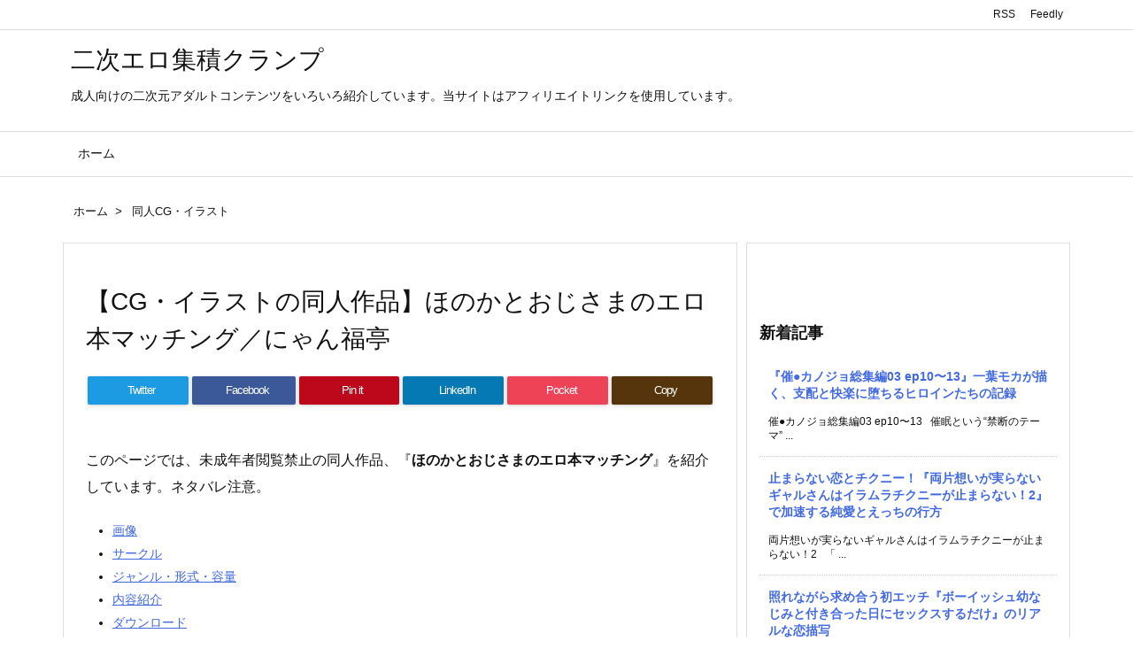

--- FILE ---
content_type: text/html; charset=UTF-8
request_url: https://nijiclamp.com/archives/436
body_size: 12386
content:
<!DOCTYPE html><html class="no-js" lang="ja" itemscope itemtype="https://schema.org/WebPage"><head prefix="og: http://ogp.me/ns# article: http://ogp.me/ns/article# fb: http://ogp.me/ns/fb#"><meta charset="UTF-8" /><meta http-equiv="X-UA-Compatible" content="IE=edge" /><meta name="viewport" content="width=device-width, initial-scale=1, user-scalable=yes" /><title>【CG・イラストの同人作品】ほのかとおじさまのエロ本マッチング／にゃん福亭 | 二次エロ集積クランプ</title><meta name='robots' content='max-image-preview:large' /><link rel='dns-prefetch' href='//ajax.googleapis.com' /><link rel='dns-prefetch' href='//stats.wp.com' /><link rel="alternate" title="oEmbed (JSON)" type="application/json+oembed" href="https://nijiclamp.com/wp-json/oembed/1.0/embed?url=https%3A%2F%2Fnijiclamp.com%2Farchives%2F436" /><link rel="alternate" title="oEmbed (XML)" type="text/xml+oembed" href="https://nijiclamp.com/wp-json/oembed/1.0/embed?url=https%3A%2F%2Fnijiclamp.com%2Farchives%2F436&#038;format=xml" /><link rel='dns-prefetch' href='//use.fontawesome.com' /><link rel="preload" as="style" type="text/css" href="https://nijiclamp.com/wp-content/themes/luxeritas/style.async.min.css?v=1738970328" /><link rel="preload" as="font" type="font/woff" href="https://nijiclamp.com/wp-content/themes/luxeritas/fonts/icomoon/fonts/icomoon.woff" crossorigin /><link rel="canonical" href="https://nijiclamp.com/archives/436" /><link rel='shortlink' href='https://nijiclamp.com/?p=436' /><link rel="pingback" href="https://nijiclamp.com/xmlrpc.php" /><link rel="alternate" type="application/rss+xml" title="二次エロ集積クランプ RSS Feed" href="https://nijiclamp.com/feed" /><link rel="alternate" type="application/atom+xml" title="二次エロ集積クランプ Atom Feed" href="https://nijiclamp.com/feed/atom" /><link rel="icon" href="https://nijiclamp.com/wp-content/themes/luxech/images/favicon.ico" /><link rel="apple-touch-icon-precomposed" href="https://nijiclamp.com/wp-content/themes/luxech/images/apple-touch-icon-precomposed.png" /><link rel="apple-touch-icon" href="https://nijiclamp.com/wp-content/themes/luxech/images/apple-touch-icon-precomposed.png" /><meta name="description" content="このページでは、未成年者閲覧禁止の同人作品、『ほのかとおじさまのエロ本マッチング』を紹介しています。ネタバレ注意。 画像 サークル ジャンル・形式・容量 内容紹介 ダウンロード 画像 無料サンプルや詳..." /><meta name="theme-color" content="#4285f4"><meta name="format-detection" content="telephone=no"><meta property="og:type" content="article" /><meta property="og:url" content="https://nijiclamp.com/archives/436" /><meta property="og:title" content="【CG・イラストの同人作品】ほのかとおじさまのエロ本マッチング／にゃん福亭 | 二次エロ集積クランプ" /><meta property="og:description" content="このページでは、未成年者閲覧禁止の同人作品、『ほのかとおじさまのエロ本マッチング』を紹介しています。ネタバレ注意。 画像 サークル ジャンル・形式・容量 内容紹介 ダウンロード 画..." /><meta property="og:image" content="https://img.dlsite.jp/modpub/images2/work/doujin/RJ361000/RJ360793_img_main.jpg" /><meta property="og:site_name" content="二次エロ集積クランプ" /><meta property="og:locale" content="ja_JP" /><meta property="article:section" content="同人CG・イラスト" /><meta property="article:published_time" content="2021-12-18T17:56:45Z" /><meta property="article:modified_time" content="2021-12-18T18:15:30Z" /><meta name="twitter:card" content="summary" /><meta name="twitter:domain" content="nijiclamp.com" /><link data-optimized="2" rel="stylesheet" href="https://nijiclamp.com/wp-content/litespeed/css/78e316a4c7c97e6a1e6db5fe61a19d11.css?ver=1b49d" /><noscript><link rel="stylesheet" id="nav-css" href="//nijiclamp.com/wp-content/themes/luxeritas/styles/nav.min.css?v=1638524008" media="all" /></noscript>
<noscript><link rel="stylesheet" id="async-css" href="//nijiclamp.com/wp-content/themes/luxeritas/style.async.min.css?v=1769257083" media="all" /></noscript>
<noscript><link rel="stylesheet" id="awesome-css" href="//use.fontawesome.com/releases/v5.14.0/css/all.css" media="all" crossorigin="anonymous" /></noscript> <script src="//ajax.googleapis.com/ajax/libs/jquery/3.4.1/jquery.min.js" id="jquery-js"></script> <link rel="https://api.w.org/" href="https://nijiclamp.com/wp-json/" /><link rel="alternate" title="JSON" type="application/json" href="https://nijiclamp.com/wp-json/wp/v2/posts/436" /><link rel="alternate" type="application/rss+xml" title="RSS" href="https://nijiclamp.com/rsslatest.xml" /><meta name="google-site-verification" content="CcpA10hzvR7lSw2IOIH0tNxYwuj2GZ4QtgZcsMDrOwo" /></head><body data-rsssl=1 class="wp-singular post-template-default single single-post postid-436 single-format-standard wp-embed-responsive wp-theme-luxeritas wp-child-theme-luxech"><header id="header" itemscope itemtype="https://schema.org/WPHeader"><div id="head-in"><div class="head-cover"><div class="info" itemscope itemtype="https://schema.org/Website"><p id="sitename"><a href="https://nijiclamp.com/" itemprop="url"><span itemprop="name about">二次エロ集積クランプ</span></a></p><p class="desc" itemprop="alternativeHeadline">成人向けの二次元アダルトコンテンツをいろいろ紹介しています。当サイトはアフィリエイトリンクを使用しています。</p></div></div></div><nav itemscope itemtype="https://schema.org/SiteNavigationElement"><div id="nav"><div id="gnavi"><div class="menu"><ul><li ><a href="https://nijiclamp.com/"><span>ホーム</span></a></li></ul></div><div id="data-prev" data-prev="https://nijiclamp.com/archives/437"></div><div id="data-next" data-next="https://nijiclamp.com/archives/433"></div><ul class="mobile-nav"><li class="mob-menu" title="メニュー"><i class="fas fa-bars"></i><p>メニュー</p></li><li class="mob-side" title="サイドバー"><i class="fas fa-exchange-alt"></i><p>サイドバー</p></li><li class="mob-prev" title=" 前へ "><i class="fas fa-angle-double-left"></i><p> 前へ</p></li><li class="mob-next" title=" 次へ "><i class="fas fa-angle-double-right"></i><p> 次へ</p></li><li class="mob-search" title="検索"><i class="fas fa-search"></i><p>検索</p></li></ul></div><div class="cboth"></div></div><div class="band"><div id="head-band"><div class="band-menu"><div itemscope itemtype="https://schema.org/Person"><link itemprop="url" href="https://nijiclamp.com/"><meta itemprop="name" content="admin"/><ul><li><span class="snsf rss"><a href="https://nijiclamp.com/feed" target="_blank" title="RSS" rel="nofollow noopener" itemprop="sameAs">&nbsp;<i class="fas fa-rss"></i>&nbsp;<span class="fname">RSS</span>&nbsp;</a></span></li><li><span class="snsf feedly"><a href="//feedly.com/index.html#subscription/feed/https%3A%2F%2Fnijiclamp.com%2Ffeed" target="_blank" title="Feedly" rel="nofollow noopener" itemprop="sameAs">&nbsp;<i class="ico-feedly"></i>&nbsp;<span class="fname">Feedly</span>&nbsp;</a></span></li></ul></div></div></div></div></nav></header><div class="container"><div itemprop="breadcrumb"><ol id="breadcrumb"><li><i class="fas fa-home"></i><a href="https://nijiclamp.com/">ホーム</a><i class="arrow">&gt;</i></li><li><i class="fas fa-folder-open"></i><a href="https://nijiclamp.com/archives/category/%e5%90%8c%e4%ba%bacg%e3%83%bb%e3%82%a4%e3%83%a9%e3%82%b9%e3%83%88">同人CG・イラスト</a></li></ol></div><div id="primary" class="clearfix"><main id="main"><article><div id="core" class="grid"><div itemprop="mainEntityOfPage" id="mainEntity" class="post post-436 type-post status-publish format-standard has-post-thumbnail category-cg tag-83"><header id="article-header"><h1 class="entry-title" itemprop="headline name">【CG・イラストの同人作品】ほのかとおじさまのエロ本マッチング／にゃん福亭</h1></header><div class="clearfix"><aside><div id="sns-tops"><div class="snsf-c"><ul class="snsfb clearfix"><li class="twitter"><a href="//twitter.com/share?text=%E3%80%90CG%E3%83%BB%E3%82%A4%E3%83%A9%E3%82%B9%E3%83%88%E3%81%AE%E5%90%8C%E4%BA%BA%E4%BD%9C%E5%93%81%E3%80%91%E3%81%BB%E3%81%AE%E3%81%8B%E3%81%A8%E3%81%8A%E3%81%98%E3%81%95%E3%81%BE%E3%81%AE%E3%82%A8%E3%83%AD%E6%9C%AC%E3%83%9E%E3%83%83%E3%83%81%E3%83%B3%E3%82%B0%EF%BC%8F%E3%81%AB%E3%82%83%E3%82%93%E7%A6%8F%E4%BA%AD%20%7C%20%E4%BA%8C%E6%AC%A1%E3%82%A8%E3%83%AD%E9%9B%86%E7%A9%8D%E3%82%AF%E3%83%A9%E3%83%B3%E3%83%97&amp;url=https://nijiclamp.com/archives/436" title="Tweet" aria-label="Twitter" target="_blank" rel="nofollow noopener"><i class="fab fa-twitter"></i><span class="snsname">Twitter</span></a></li><li class="facebook"><a href="//www.facebook.com/sharer/sharer.php?u=https://nijiclamp.com/archives/436&amp;t=%E3%80%90CG%E3%83%BB%E3%82%A4%E3%83%A9%E3%82%B9%E3%83%88%E3%81%AE%E5%90%8C%E4%BA%BA%E4%BD%9C%E5%93%81%E3%80%91%E3%81%BB%E3%81%AE%E3%81%8B%E3%81%A8%E3%81%8A%E3%81%98%E3%81%95%E3%81%BE%E3%81%AE%E3%82%A8%E3%83%AD%E6%9C%AC%E3%83%9E%E3%83%83%E3%83%81%E3%83%B3%E3%82%B0%EF%BC%8F%E3%81%AB%E3%82%83%E3%82%93%E7%A6%8F%E4%BA%AD%20%7C%20%E4%BA%8C%E6%AC%A1%E3%82%A8%E3%83%AD%E9%9B%86%E7%A9%8D%E3%82%AF%E3%83%A9%E3%83%B3%E3%83%97" title="Share on Facebook" aria-label="Facebook" target="_blank" rel="nofollow noopener"><i class="fab fa-facebook-f"></i><span class="snsname">Facebook</span></a></li><li class="pinit"><a href="//www.pinterest.com/pin/create/button/?url=https://nijiclamp.com/archives/436&amp;description=%E3%80%90CG%E3%83%BB%E3%82%A4%E3%83%A9%E3%82%B9%E3%83%88%E3%81%AE%E5%90%8C%E4%BA%BA%E4%BD%9C%E5%93%81%E3%80%91%E3%81%BB%E3%81%AE%E3%81%8B%E3%81%A8%E3%81%8A%E3%81%98%E3%81%95%E3%81%BE%E3%81%AE%E3%82%A8%E3%83%AD%E6%9C%AC%E3%83%9E%E3%83%83%E3%83%81%E3%83%B3%E3%82%B0%EF%BC%8F%E3%81%AB%E3%82%83%E3%82%93%E7%A6%8F%E4%BA%AD%20%7C%20%E4%BA%8C%E6%AC%A1%E3%82%A8%E3%83%AD%E9%9B%86%E7%A9%8D%E3%82%AF%E3%83%A9%E3%83%B3%E3%83%97" data-pin-do="buttonBookmark" data-pin-custom="true" title="Pinterest" aria-label="Pinterest" target="_blank" rel="nofollow noopener"><i class="fab fa-pinterest-p"></i><span class="snsname">Pin it</span></a></li><li class="linkedin"><a href="//www.linkedin.com/shareArticle?mini=true&amp;url=https://nijiclamp.com/archives/436&amp;title=%E3%80%90CG%E3%83%BB%E3%82%A4%E3%83%A9%E3%82%B9%E3%83%88%E3%81%AE%E5%90%8C%E4%BA%BA%E4%BD%9C%E5%93%81%E3%80%91%E3%81%BB%E3%81%AE%E3%81%8B%E3%81%A8%E3%81%8A%E3%81%98%E3%81%95%E3%81%BE%E3%81%AE%E3%82%A8%E3%83%AD%E6%9C%AC%E3%83%9E%E3%83%83%E3%83%81%E3%83%B3%E3%82%B0%EF%BC%8F%E3%81%AB%E3%82%83%E3%82%93%E7%A6%8F%E4%BA%AD%20%7C%20%E4%BA%8C%E6%AC%A1%E3%82%A8%E3%83%AD%E9%9B%86%E7%A9%8D%E3%82%AF%E3%83%A9%E3%83%B3%E3%83%97&amp;summary=%E3%81%93%E3%81%AE%E3%83%9A%E3%83%BC%E3%82%B8%E3%81%A7%E3%81%AF%E3%80%81%E6%9C%AA%E6%88%90%E5%B9%B4%E8%80%85%E9%96%B2%E8%A6%A7%E7%A6%81%E6%AD%A2%E3%81%AE%E5%90%8C%E4%BA%BA%E4%BD%9C%E5%93%81%E3%80%81%E3%80%8E%E3%81%BB%E3%81%AE%E3%81%8B%E3%81%A8%E3%81%8A%E3%81%98%E3%81%95%E3%81%BE%E3%81%AE%E3%82%A8%E3%83%AD%E6%9C%AC%E3%83%9E%E3%83%83%E3%83%81%E3%83%B3%E3%82%B0%E3%80%8F%E3%82%92%E7%B4%B9%E4%BB%8B%E3%81%97%E3%81%A6%E3%81%84%E3%81%BE%E3%81%99%E3%80%82%E3%83%8D%E3%82%BF%E3%83%90%E3%83%AC%E6%B3%A8%E6%84%8F%E3%80%82%20%E7%94%BB%E5%83%8F%20%E3%82%B5%E3%83%BC%E3%82%AF%E3%83%AB%20%E3%82%B8%E3%83%A3%E3%83%B3%E3%83%AB%E3%83%BB%E5%BD%A2%E5%BC%8F%E3%83%BB%E5%AE%B9%E9%87%8F%20%E5%86%85%E5%AE%B9%E7%B4%B9%E4%BB%8B%20%E3%83%80%E3%82%A6%E3%83%B3%E3%83%AD%E3%83%BC%E3%83%89%20%E7%94%BB%E5%83%8F%20%E7%84%A1%E6%96%99%E3%82%B5%E3%83%B3%E3%83%97%E3%83%AB%E3%82%84%E8%A9%B3..." title="Share on LinkedIn" aria-label="LinkedIn" target="_blank" rel="nofollow noopener"><i class="fab fa-linkedin-in"></i><span class="snsname">LinkedIn</span></a></li><li class="pocket"><a href="//getpocket.com/edit?url=https://nijiclamp.com/archives/436" title="Pocket: Read it Later" aria-label="Pocket" target="_blank" rel="nofollow noopener"><i class="fab fa-get-pocket"></i><span class="snsname">Pocket</span></a></li><li id="cp-button-tops" class="cp-button"><a title="Copy" aria-label="Copy" onclick="luxeUrlCopy('tops');return false;"><i class="fas fa-link"></i><span class="cpname">Copy</span></a></li></ul><div id="cp-page-tops" class="sns-cache-true clearfix" data-incomplete="f,t,h,p" data-luxe-permalink="https://nijiclamp.com/archives/436"></div></div></div></aside><p>このページでは、未成年者閲覧禁止の同人作品、『<strong>ほのかとおじさまのエロ本マッチング</strong>』を紹介しています。ネタバレ注意。</p><ul><li><a href="#1">画像</a></li><li><a href="#2">サークル</a></li><li><a href="#3">ジャンル・形式・容量</a></li><li><a href="#4">内容紹介</a></li><li><a href="#5">ダウンロード</a></li></ul><h2 id="1">画像</h2><p><a href="https://www.dlsite.com/maniax/dlaf/=/t/i/link/work/aid/nijiclamp/id/RJ360793.html" target="_blank" rel="noopener sponsored external" class="external"><img decoding="async" class="lazy target_type" src="[data-uri]" data-src="https://img.dlsite.jp/modpub/images2/work/doujin/RJ361000/RJ360793_img_main.jpg" alt="ほのかとおじさまのエロ本マッチング" border="0" /><noscript><img decoding="async" class="target_type" src="https://img.dlsite.jp/modpub/images2/work/doujin/RJ361000/RJ360793_img_main.jpg" alt="ほのかとおじさまのエロ本マッチング" border="0" /></noscript></a></p><p><a class="btn-square-so-pop external" href="https://www.dlsite.com/maniax/dlaf/=/t/n/link/work/aid/nijiclamp/id/RJ360793.html" target="_blank" rel="noopener sponsored external">無料サンプルや詳しい内容はこちら</a><br />
<span id="more-436"></span><br />
<img decoding="async" src="[data-uri]" class="lazy" data-src="https://img.dlsite.jp/modpub/images2/work/doujin/RJ361000/RJ360793_img_smp1.webp" width="500"  alt="" /><noscript><img decoding="async" src="https://img.dlsite.jp/modpub/images2/work/doujin/RJ361000/RJ360793_img_smp1.webp" width="500"  alt="" /></noscript></p><p><img decoding="async" src="[data-uri]" class="lazy" data-src="https://img.dlsite.jp/modpub/images2/work/doujin/RJ361000/RJ360793_img_smp2.webp" width="500"  alt="" /><noscript><img decoding="async" src="https://img.dlsite.jp/modpub/images2/work/doujin/RJ361000/RJ360793_img_smp2.webp" width="500"  alt="" /></noscript></p><h3 id="2">サークル名</h3><p>この作品は、<strong>にゃん福亭</strong>さんのCG・イラスト作品です。</p><h3 id="r3">ジャンル・形式・容量など</h3><p>JPEGPDF同梱<br />
/ GIF</p><h3 id="4">内容紹介</h3><p>『ほのかとおじさまのエロ本マッチング』はこんな内容！（ネタバレ注意）</p><blockquote><p>ほのかとおじさまのエロ本マッチング</p><p>        エッチな本を拾ってきちゃうような好奇心がすごいほのかちゃんのマンガイラスト集</p><p>ある日外で拾ってきた明らかにエッチな本!<br />
ほのかちゃんは早く中を見たくて仕方がない!<br />
エッチな本の中身を見ていると、本が急に光りだして…!</p><p>全枚数50枚<br />
基本CG枚数25枚(+文字なしCG差分25枚)</p><p>画像サイズ[jpg]高画質:2000×2829px</p><p>PDF版同梱</p><p>おまけ(短いアニメーションGIFを2つ同梱)</p></blockquote><p>&nbsp;</p><h3 id="5">ダウンロード</h3><p>この作品のダウンロードはこちらから。</p><p><a class="btn-square-so-pop external" href="https://www.dlsite.com/maniax/dlaf/=/t/n/link/work/aid/nijiclamp/id/RJ360793.html" target="_blank" rel="noopener sponsored external">ダウンロード</a></p><div id='jp-relatedposts' class='jp-relatedposts' ><h3 class="jp-relatedposts-headline"><em>関連</em></h3></div><div id="custom_html-4" class="widget_text widget posts-under-1 widget_custom_html"><div class="textwidget custom-html-widget">各作品の内容の正確性を保証するものではありません。購入はご自身の判断にて検討ください。</div></div></div><div class="meta-box"><p class="meta meta-u"><span class="category items" itemprop="keywords"><span class="first-item"><i class="fas fa-folder"></i><a href="https://nijiclamp.com/archives/category/%e5%90%8c%e4%ba%bacg%e3%83%bb%e3%82%a4%e3%83%a9%e3%82%b9%e3%83%88">同人CG・イラスト</a></span></span><span class="tags items" itemprop="keywords"><span class="first-item"><i class="fas fa-tags"></i><a href="https://nijiclamp.com/archives/tag/%e3%81%ab%e3%82%83%e3%82%93%e7%a6%8f%e4%ba%ad">にゃん福亭</a></span></span></p></div><hr class="pbhr" /></div><aside><div class="sns-msg" ><h2>よろしければシェアお願いします</h2></div><aside><div id="sns-bottoms"><div class="snsf-c"><ul class="snsfb clearfix"><li class="twitter"><a href="//twitter.com/share?text=%E3%80%90CG%E3%83%BB%E3%82%A4%E3%83%A9%E3%82%B9%E3%83%88%E3%81%AE%E5%90%8C%E4%BA%BA%E4%BD%9C%E5%93%81%E3%80%91%E3%81%BB%E3%81%AE%E3%81%8B%E3%81%A8%E3%81%8A%E3%81%98%E3%81%95%E3%81%BE%E3%81%AE%E3%82%A8%E3%83%AD%E6%9C%AC%E3%83%9E%E3%83%83%E3%83%81%E3%83%B3%E3%82%B0%EF%BC%8F%E3%81%AB%E3%82%83%E3%82%93%E7%A6%8F%E4%BA%AD%20%7C%20%E4%BA%8C%E6%AC%A1%E3%82%A8%E3%83%AD%E9%9B%86%E7%A9%8D%E3%82%AF%E3%83%A9%E3%83%B3%E3%83%97&amp;url=https://nijiclamp.com/archives/436" title="Tweet" aria-label="Twitter" target="_blank" rel="nofollow noopener"><i class="fab fa-twitter"></i><span class="snsname">Twitter</span></a></li><li class="facebook"><a href="//www.facebook.com/sharer/sharer.php?u=https://nijiclamp.com/archives/436&amp;t=%E3%80%90CG%E3%83%BB%E3%82%A4%E3%83%A9%E3%82%B9%E3%83%88%E3%81%AE%E5%90%8C%E4%BA%BA%E4%BD%9C%E5%93%81%E3%80%91%E3%81%BB%E3%81%AE%E3%81%8B%E3%81%A8%E3%81%8A%E3%81%98%E3%81%95%E3%81%BE%E3%81%AE%E3%82%A8%E3%83%AD%E6%9C%AC%E3%83%9E%E3%83%83%E3%83%81%E3%83%B3%E3%82%B0%EF%BC%8F%E3%81%AB%E3%82%83%E3%82%93%E7%A6%8F%E4%BA%AD%20%7C%20%E4%BA%8C%E6%AC%A1%E3%82%A8%E3%83%AD%E9%9B%86%E7%A9%8D%E3%82%AF%E3%83%A9%E3%83%B3%E3%83%97" title="Share on Facebook" aria-label="Facebook" target="_blank" rel="nofollow noopener"><i class="fab fa-facebook-f"></i><span class="snsname">Facebook</span></a></li><li class="pinit"><a href="//www.pinterest.com/pin/create/button/?url=https://nijiclamp.com/archives/436&amp;description=%E3%80%90CG%E3%83%BB%E3%82%A4%E3%83%A9%E3%82%B9%E3%83%88%E3%81%AE%E5%90%8C%E4%BA%BA%E4%BD%9C%E5%93%81%E3%80%91%E3%81%BB%E3%81%AE%E3%81%8B%E3%81%A8%E3%81%8A%E3%81%98%E3%81%95%E3%81%BE%E3%81%AE%E3%82%A8%E3%83%AD%E6%9C%AC%E3%83%9E%E3%83%83%E3%83%81%E3%83%B3%E3%82%B0%EF%BC%8F%E3%81%AB%E3%82%83%E3%82%93%E7%A6%8F%E4%BA%AD%20%7C%20%E4%BA%8C%E6%AC%A1%E3%82%A8%E3%83%AD%E9%9B%86%E7%A9%8D%E3%82%AF%E3%83%A9%E3%83%B3%E3%83%97" data-pin-do="buttonBookmark" data-pin-custom="true" title="Pinterest" aria-label="Pinterest" target="_blank" rel="nofollow noopener"><i class="fab fa-pinterest-p"></i><span class="snsname">Pin it</span></a></li><li class="linkedin"><a href="//www.linkedin.com/shareArticle?mini=true&amp;url=https://nijiclamp.com/archives/436&amp;title=%E3%80%90CG%E3%83%BB%E3%82%A4%E3%83%A9%E3%82%B9%E3%83%88%E3%81%AE%E5%90%8C%E4%BA%BA%E4%BD%9C%E5%93%81%E3%80%91%E3%81%BB%E3%81%AE%E3%81%8B%E3%81%A8%E3%81%8A%E3%81%98%E3%81%95%E3%81%BE%E3%81%AE%E3%82%A8%E3%83%AD%E6%9C%AC%E3%83%9E%E3%83%83%E3%83%81%E3%83%B3%E3%82%B0%EF%BC%8F%E3%81%AB%E3%82%83%E3%82%93%E7%A6%8F%E4%BA%AD%20%7C%20%E4%BA%8C%E6%AC%A1%E3%82%A8%E3%83%AD%E9%9B%86%E7%A9%8D%E3%82%AF%E3%83%A9%E3%83%B3%E3%83%97&amp;summary=%E3%81%93%E3%81%AE%E3%83%9A%E3%83%BC%E3%82%B8%E3%81%A7%E3%81%AF%E3%80%81%E6%9C%AA%E6%88%90%E5%B9%B4%E8%80%85%E9%96%B2%E8%A6%A7%E7%A6%81%E6%AD%A2%E3%81%AE%E5%90%8C%E4%BA%BA%E4%BD%9C%E5%93%81%E3%80%81%E3%80%8E%E3%81%BB%E3%81%AE%E3%81%8B%E3%81%A8%E3%81%8A%E3%81%98%E3%81%95%E3%81%BE%E3%81%AE%E3%82%A8%E3%83%AD%E6%9C%AC%E3%83%9E%E3%83%83%E3%83%81%E3%83%B3%E3%82%B0%E3%80%8F%E3%82%92%E7%B4%B9%E4%BB%8B%E3%81%97%E3%81%A6%E3%81%84%E3%81%BE%E3%81%99%E3%80%82%E3%83%8D%E3%82%BF%E3%83%90%E3%83%AC%E6%B3%A8%E6%84%8F%E3%80%82%20%E7%94%BB%E5%83%8F%20%E3%82%B5%E3%83%BC%E3%82%AF%E3%83%AB%20%E3%82%B8%E3%83%A3%E3%83%B3%E3%83%AB%E3%83%BB%E5%BD%A2%E5%BC%8F%E3%83%BB%E5%AE%B9%E9%87%8F%20%E5%86%85%E5%AE%B9%E7%B4%B9%E4%BB%8B%20%E3%83%80%E3%82%A6%E3%83%B3%E3%83%AD%E3%83%BC%E3%83%89%20%E7%94%BB%E5%83%8F%20%E7%84%A1%E6%96%99%E3%82%B5%E3%83%B3%E3%83%97%E3%83%AB%E3%82%84%E8%A9%B3..." title="Share on LinkedIn" aria-label="LinkedIn" target="_blank" rel="nofollow noopener"><i class="fab fa-linkedin-in"></i><span class="snsname">LinkedIn</span></a></li><li class="pocket"><a href="//getpocket.com/edit?url=https://nijiclamp.com/archives/436" title="Pocket: Read it Later" aria-label="Pocket" target="_blank" rel="nofollow noopener"><i class="fab fa-get-pocket"></i><span class="snsname">Pocket</span></a></li><li id="cp-button-bottoms" class="cp-button"><a title="Copy" aria-label="Copy" onclick="luxeUrlCopy('bottoms');return false;"><i class="fas fa-link"></i><span class="cpname">Copy</span></a></li></ul><div id="cp-page-bottoms" class="sns-cache-true clearfix" data-incomplete="f,t,h,p" data-luxe-permalink="https://nijiclamp.com/archives/436"></div></div></div></aside></aside></div><aside><div id="pnavi" class="grid"><div class="next"><a href="https://nijiclamp.com/archives/433" rel="next"><img width="100" height="100" src="[data-uri]" data-src="https://nijiclamp.com/wp-content/uploads/2021/12/RJ360814_img_main-100x100.jpg.webp" class="lazy attachment-thumb100 size-thumb100 wp-post-image" alt="" decoding="async" loading="lazy" data-srcset="https://nijiclamp.com/wp-content/uploads/2021/12/RJ360814_img_main-100x100.jpg.webp 100w, https://nijiclamp.com/wp-content/uploads/2021/12/RJ360814_img_main-150x150.jpg.webp 150w, https://nijiclamp.com/wp-content/uploads/2021/12/RJ360814_img_main-75x75.jpg.webp 75w" srcset="[data-uri] 100w" sizes="auto, (max-width: 100px) 100vw, 100px" /><noscript><img width="100" height="100" src="https://nijiclamp.com/wp-content/uploads/2021/12/RJ360814_img_main-100x100.jpg.webp" class="attachment-thumb100 size-thumb100 wp-post-image" alt="" decoding="async" loading="lazy" srcset="https://nijiclamp.com/wp-content/uploads/2021/12/RJ360814_img_main-100x100.jpg.webp 100w, https://nijiclamp.com/wp-content/uploads/2021/12/RJ360814_img_main-150x150.jpg.webp 150w, https://nijiclamp.com/wp-content/uploads/2021/12/RJ360814_img_main-75x75.jpg.webp 75w" sizes="auto, (max-width: 100px) 100vw, 100px" /></noscript><div class="ntitle">【CG・イラストの同人作品】リング上で女の子に負けて射精しちゃう哀れな男たち／東京ミックス</div><div class="next-arrow"><i class="fas fa-arrow-right fa-pull-right"></i>Next</div></a></div><div class="prev"><a href="https://nijiclamp.com/archives/437" rel="prev"><img width="100" height="100" src="[data-uri]" data-src="https://nijiclamp.com/wp-content/uploads/2021/12/RJ360062_img_main-100x100.jpg.webp" class="lazy attachment-thumb100 size-thumb100 wp-post-image" alt="" decoding="async" loading="lazy" data-srcset="https://nijiclamp.com/wp-content/uploads/2021/12/RJ360062_img_main-100x100.jpg.webp 100w, https://nijiclamp.com/wp-content/uploads/2021/12/RJ360062_img_main-150x150.jpg.webp 150w, https://nijiclamp.com/wp-content/uploads/2021/12/RJ360062_img_main-75x75.jpg.webp 75w" srcset="[data-uri] 100w" sizes="auto, (max-width: 100px) 100vw, 100px" /><noscript><img width="100" height="100" src="https://nijiclamp.com/wp-content/uploads/2021/12/RJ360062_img_main-100x100.jpg.webp" class="attachment-thumb100 size-thumb100 wp-post-image" alt="" decoding="async" loading="lazy" srcset="https://nijiclamp.com/wp-content/uploads/2021/12/RJ360062_img_main-100x100.jpg.webp 100w, https://nijiclamp.com/wp-content/uploads/2021/12/RJ360062_img_main-150x150.jpg.webp 150w, https://nijiclamp.com/wp-content/uploads/2021/12/RJ360062_img_main-75x75.jpg.webp 75w" sizes="auto, (max-width: 100px) 100vw, 100px" /></noscript><div class="ptitle">【CG・イラストの同人作品】もしもあの娘たちがあなたにゾッコンのごっくん奴隷だったら～ラ〇ベメス編～／にっちさんぎょう</div><div class="prev-arrow"><i class="fas fa-arrow-left fa-pull-left"></i>Prev</div></a></div></div><div id="comments" class="grid"><h2 class="discussion"><i class="far fa-id-card"></i>ディスカッション</h2><h3 class="messages"><i class="far fa-comments"></i>コメント一覧</h3><p class="no-comments">まだ、コメントがありません</p><div id="respond" class="comment-respond"><h3 id="reply-title" class="comment-reply-title"><i class="far fa-comment"></i>コメントをどうぞ <small><a rel="nofollow" id="cancel-comment-reply-link" href="/archives/436#respond" style="display:none;">コメントをキャンセル</a></small></h3><form action="https://nijiclamp.com/wp-comments-post.php" method="post" id="commentform" class="comment-form"><p class="comment-notes"><span id="email-notes">メールアドレスが公開されることはありません。</span><span class="required-field-message"><span class="required">※</span> が付いている欄は必須項目です</span></p><p class="comment-form-comment"><label for="comment">コメント</label><textarea id="comment" name="comment" cols="45" rows="8" aria-required="true"></textarea></p><div id="commentform-author"><p class="comment-form-author"><label for="author">名前 <span class="required">*</span></label><input id="author" name="author" type="text" value="" size="30" maxlength="245" aria-required="true" /></p><p class="comment-form-email"><label for="email">メールアドレス <span class="required">*</span></label><input id="email" name="email" type="text" value="" size="30" maxlength="100" aria-describedby="email-notes" aria-required="true" /></p></div><p class="comment-form-url"><label for="url">ウェブサイト</label><input id="url" name="url" type="text" value="" size="30" maxlength="200" /></p><p class="comment-form-cookies-consent"><input id="wp-comment-cookies-consent" name="wp-comment-cookies-consent" type="checkbox" value="yes" /><label for="wp-comment-cookies-consent">次回のコメントで使用するためブラウザーに自分の名前、メールアドレス、サイトを保存する。</label></p><p class="form-submit"><input name="submit" type="submit" id="submit" class="submit" value="コメントを送信" /><input type='hidden' name='comment_post_ID' value='436' id='comment_post_ID' /><input type='hidden' name='comment_parent' id='comment_parent' value='0' /></p></form></div></div><div id="trackback" class="grid"><h3 class="tb"><i class="fas fa-reply-all"></i>この記事のトラックバックURL</h3>
<input type="text" name="trackback_url" aria-hidden="true" size="60" value="https://nijiclamp.com/archives/436/trackback" readonly="readonly" class="trackback-url" tabindex="0" accesskey="t" /></div></aside></article></main><div id="sidebar" itemscope="itemscope" itemtype="http://schema.org/WPSideBar"><div id="side"><aside><div id="side-fixed"><div id="custom_html-3" class="widget_text widget widget_custom_html"><div class="textwidget custom-html-widget"></div></div><div id="thk_recent_posts-2" class="widget thk_recent_posts"><h3 class="side-title">新着記事</h3><div id="thk-new"><div class="toc clearfix"><div class="excerpt" style="padding:0 10px"><p class="new-title"><a href="https://nijiclamp.com/archives/72079" aria-label="新着記事">『催●カノジョ総集編03 ep10〜13』一葉モカが描く、支配と快楽に堕ちるヒロインたちの記録</a></p><p>催●カノジョ総集編03 ep10〜13 &nbsp; 催眠という“禁断のテーマ” ...</p></div></div><div class="toc clearfix"><div class="excerpt" style="padding:0 10px"><p class="new-title"><a href="https://nijiclamp.com/archives/72105" aria-label="新着記事">止まらない恋とチクニー！『両片想いが実らないギャルさんはイラムラチクニーが止まらない！2』で加速する純愛とえっちの行方</a></p><p>両片想いが実らないギャルさんはイラムラチクニーが止まらない！2 &nbsp; 「 ...</p></div></div><div class="toc clearfix"><div class="excerpt" style="padding:0 10px"><p class="new-title"><a href="https://nijiclamp.com/archives/72140" aria-label="新着記事">照れながら求め合う初エッチ『ボーイッシュ幼なじみと付き合った日にセックスするだけ』のリアルな恋描写</a></p><p>ボーイッシュ幼なじみと付き合った日にセックスするだけ 「男勝りで、いつも一緒に遊 ...</p></div></div><div class="toc clearfix"><div class="excerpt" style="padding:0 10px"><p class="new-title"><a href="https://nijiclamp.com/archives/72068" aria-label="新着記事">無機質ギャルと甘々な恋愛｜笑わない彼女が心を開くまでの純愛ストーリー【重戦車うさぎ隊】</a></p><p>無機質ギャルと甘々な恋愛 &nbsp; “ギャル”という言葉から連想するのは、明 ...</p></div></div><div class="toc clearfix"><div class="excerpt" style="padding:0 10px"><p class="new-title"><a href="https://nijiclamp.com/archives/72075" aria-label="新着記事">『催●カノジョ 彼女の母 高梨桜佳 総集編01』──一葉モカが描く、禁断の母娘催●ドラマ375ページの衝撃</a></p><p>催●カノジョ 彼女の母 高梨桜佳 総集編01 &nbsp; 同人界でも屈指の人気 ...</p></div></div></div></div><div id="tag_cloud-2" class="widget widget_tag_cloud"><h3 class="side-title">タグ</h3><div class="tagcloud"><a href="https://nijiclamp.com/archives/tag/cg%e3%83%bb%e3%82%a4%e3%83%a9%e3%82%b9%e3%83%88" class="tag-cloud-link tag-link-3881 tag-link-position-1" style="font-size: 22pt;" aria-label="CG・イラスト (11,894個の項目)">CG・イラスト</a>
<a href="https://nijiclamp.com/archives/tag/jk" class="tag-cloud-link tag-link-198 tag-link-position-2" style="font-size: 9.9833333333333pt;" aria-label="JK (1,109個の項目)">JK</a>
<a href="https://nijiclamp.com/archives/tag/jpeg" class="tag-cloud-link tag-link-3886 tag-link-position-3" style="font-size: 16.4pt;" aria-label="JPEG (4,016個の項目)">JPEG</a>
<a href="https://nijiclamp.com/archives/tag/ntr" class="tag-cloud-link tag-link-1953 tag-link-position-4" style="font-size: 8.1166666666667pt;" aria-label="NTR (769個の項目)">NTR</a>
<a href="https://nijiclamp.com/archives/tag/ol" class="tag-cloud-link tag-link-4859 tag-link-position-5" style="font-size: 9.6333333333333pt;" aria-label="OL (1,036個の項目)">OL</a>
<a href="https://nijiclamp.com/archives/tag/pdf" class="tag-cloud-link tag-link-4065 tag-link-position-6" style="font-size: 13.6pt;" aria-label="PDF (2,308個の項目)">PDF</a>
<a href="https://nijiclamp.com/archives/tag/png" class="tag-cloud-link tag-link-3927 tag-link-position-7" style="font-size: 11.266666666667pt;" aria-label="PNG (1,460個の項目)">PNG</a>
<a href="https://nijiclamp.com/archives/tag/%e3%81%8a%e3%81%a3%e3%81%b1%e3%81%84" class="tag-cloud-link tag-link-3905 tag-link-position-8" style="font-size: 14.766666666667pt;" aria-label="おっぱい (2,914個の項目)">おっぱい</a>
<a href="https://nijiclamp.com/archives/tag/%e3%81%8a%e5%a7%89%e3%81%95%e3%82%93" class="tag-cloud-link tag-link-1490 tag-link-position-9" style="font-size: 9.8666666666667pt;" aria-label="お姉さん (1,085個の項目)">お姉さん</a>
<a href="https://nijiclamp.com/archives/tag/%e3%81%b6%e3%81%a3%e3%81%8b%e3%81%91" class="tag-cloud-link tag-link-21 tag-link-position-10" style="font-size: 12.666666666667pt;" aria-label="ぶっかけ (1,921個の項目)">ぶっかけ</a>
<a href="https://nijiclamp.com/archives/tag/%e3%82%a2%e3%83%8a%e3%83%ab" class="tag-cloud-link tag-link-4598 tag-link-position-11" style="font-size: 8.35pt;" aria-label="アナル (817個の項目)">アナル</a>
<a href="https://nijiclamp.com/archives/tag/%e3%82%a2%e3%83%98%e9%a1%94" class="tag-cloud-link tag-link-1954 tag-link-position-12" style="font-size: 9.75pt;" aria-label="アヘ顔 (1,061個の項目)">アヘ顔</a>
<a href="https://nijiclamp.com/archives/tag/%e3%82%aa%e3%83%8a%e3%83%8b%e3%83%bc" class="tag-cloud-link tag-link-3961 tag-link-position-13" style="font-size: 9.4pt;" aria-label="オナニー (1,007個の項目)">オナニー</a>
<a href="https://nijiclamp.com/archives/tag/%e3%82%ae%e3%83%a3%e3%83%ab" class="tag-cloud-link tag-link-202 tag-link-position-14" style="font-size: 10.1pt;" aria-label="ギャル (1,152個の項目)">ギャル</a>
<a href="https://nijiclamp.com/archives/tag/%e3%83%91%e3%82%a4%e3%82%ba%e3%83%aa" class="tag-cloud-link tag-link-347 tag-link-position-15" style="font-size: 14.183333333333pt;" aria-label="パイズリ (2,576個の項目)">パイズリ</a>
<a href="https://nijiclamp.com/archives/tag/%e3%83%93%e3%83%83%e3%83%81" class="tag-cloud-link tag-link-351 tag-link-position-16" style="font-size: 9.2833333333333pt;" aria-label="ビッチ (982個の項目)">ビッチ</a>
<a href="https://nijiclamp.com/archives/tag/%e3%83%95%e3%82%a7%e3%83%81" class="tag-cloud-link tag-link-4004 tag-link-position-17" style="font-size: 9.4pt;" aria-label="フェチ (990個の項目)">フェチ</a>
<a href="https://nijiclamp.com/archives/tag/%e3%83%95%e3%82%a7%e3%83%a9" class="tag-cloud-link tag-link-23 tag-link-position-18" style="font-size: 16.05pt;" aria-label="フェラ (3,694個の項目)">フェラ</a>
<a href="https://nijiclamp.com/archives/tag/%e3%83%a0%e3%83%81%e3%83%a0%e3%83%81" class="tag-cloud-link tag-link-197 tag-link-position-19" style="font-size: 10.45pt;" aria-label="ムチムチ (1,227個の項目)">ムチムチ</a>
<a href="https://nijiclamp.com/archives/tag/%e3%83%ad%e3%83%aa" class="tag-cloud-link tag-link-3899 tag-link-position-20" style="font-size: 12.55pt;" aria-label="ロリ (1,864個の項目)">ロリ</a>
<a href="https://nijiclamp.com/archives/tag/%e4%b8%ad%e5%87%ba%e3%81%97" class="tag-cloud-link tag-link-20 tag-link-position-21" style="font-size: 18.15pt;" aria-label="中出し (5,570個の項目)">中出し</a>
<a href="https://nijiclamp.com/archives/tag/%e4%ba%ba%e5%a6%bb" class="tag-cloud-link tag-link-350 tag-link-position-22" style="font-size: 10.683333333333pt;" aria-label="人妻 (1,287個の項目)">人妻</a>
<a href="https://nijiclamp.com/archives/tag/%e5%82%ac%e7%9c%a0" class="tag-cloud-link tag-link-200 tag-link-position-23" style="font-size: 10.45pt;" aria-label="催眠 (1,243個の項目)">催眠</a>
<a href="https://nijiclamp.com/archives/tag/%e5%85%a8%e8%a3%b8" class="tag-cloud-link tag-link-22 tag-link-position-24" style="font-size: 9.5166666666667pt;" aria-label="全裸 (1,032個の項目)">全裸</a>
<a href="https://nijiclamp.com/archives/tag/%e5%87%a6%e5%a5%b3" class="tag-cloud-link tag-link-1166 tag-link-position-25" style="font-size: 10.916666666667pt;" aria-label="処女 (1,349個の項目)">処女</a>
<a href="https://nijiclamp.com/archives/tag/%e5%88%b6%e6%9c%8d" class="tag-cloud-link tag-link-3998 tag-link-position-26" style="font-size: 9.75pt;" aria-label="制服 (1,063個の項目)">制服</a>
<a href="https://nijiclamp.com/archives/tag/%e5%a6%b9" class="tag-cloud-link tag-link-4022 tag-link-position-27" style="font-size: 9.6333333333333pt;" aria-label="妹 (1,048個の項目)">妹</a>
<a href="https://nijiclamp.com/archives/tag/%e5%a7%89%e5%a6%b9" class="tag-cloud-link tag-link-1489 tag-link-position-28" style="font-size: 8.1166666666667pt;" aria-label="姉妹 (779個の項目)">姉妹</a>
<a href="https://nijiclamp.com/archives/tag/%e5%a8%98" class="tag-cloud-link tag-link-5829 tag-link-position-29" style="font-size: 8pt;" aria-label="娘 (762個の項目)">娘</a>
<a href="https://nijiclamp.com/archives/tag/%e5%ad%a6%e7%94%9f" class="tag-cloud-link tag-link-4056 tag-link-position-30" style="font-size: 9.75pt;" aria-label="学生 (1,081個の項目)">学生</a>
<a href="https://nijiclamp.com/archives/tag/%e5%af%9d%e5%8f%96%e3%82%89%e3%82%8c" class="tag-cloud-link tag-link-3936 tag-link-position-31" style="font-size: 8.8166666666667pt;" aria-label="寝取られ (896個の項目)">寝取られ</a>
<a href="https://nijiclamp.com/archives/tag/%e5%b0%91%e5%a5%b3" class="tag-cloud-link tag-link-3909 tag-link-position-32" style="font-size: 15.466666666667pt;" aria-label="少女 (3,316個の項目)">少女</a>
<a href="https://nijiclamp.com/archives/tag/%e5%b7%a8%e4%b9%b3" class="tag-cloud-link tag-link-348 tag-link-position-33" style="font-size: 17.45pt;" aria-label="巨乳 (4,892個の項目)">巨乳</a>
<a href="https://nijiclamp.com/archives/tag/%e5%b7%a8%e4%b9%b3-%e7%88%86%e4%b9%b3" class="tag-cloud-link tag-link-3950 tag-link-position-34" style="font-size: 13.483333333333pt;" aria-label="巨乳/爆乳 (2,233個の項目)">巨乳/爆乳</a>
<a href="https://nijiclamp.com/archives/tag/%e6%89%8b%e3%82%b3%e3%82%ad" class="tag-cloud-link tag-link-346 tag-link-position-35" style="font-size: 10.8pt;" aria-label="手コキ (1,330個の項目)">手コキ</a>
<a href="https://nijiclamp.com/archives/tag/%e6%8b%98%e6%9d%9f" class="tag-cloud-link tag-link-3990 tag-link-position-36" style="font-size: 9.75pt;" aria-label="拘束 (1,060個の項目)">拘束</a>
<a href="https://nijiclamp.com/archives/tag/%e6%af%8d%e4%b9%b3" class="tag-cloud-link tag-link-1335 tag-link-position-37" style="font-size: 8.8166666666667pt;" aria-label="母乳 (886個の項目)">母乳</a>
<a href="https://nijiclamp.com/archives/tag/%e6%b0%b4%e7%9d%80" class="tag-cloud-link tag-link-1487 tag-link-position-38" style="font-size: 10.916666666667pt;" aria-label="水着 (1,334個の項目)">水着</a>
<a href="https://nijiclamp.com/archives/tag/%e7%88%86%e4%b9%b3" class="tag-cloud-link tag-link-16 tag-link-position-39" style="font-size: 16.283333333333pt;" aria-label="爆乳 (3,915個の項目)">爆乳</a>
<a href="https://nijiclamp.com/archives/tag/%e7%9d%80%e8%a1%a3" class="tag-cloud-link tag-link-3913 tag-link-position-40" style="font-size: 9.75pt;" aria-label="着衣 (1,073個の項目)">着衣</a>
<a href="https://nijiclamp.com/archives/tag/%e7%ab%a5%e8%b2%9e" class="tag-cloud-link tag-link-204 tag-link-position-41" style="font-size: 8.5833333333333pt;" aria-label="童貞 (845個の項目)">童貞</a>
<a href="https://nijiclamp.com/archives/tag/%e7%be%8e%e5%b0%91%e5%a5%b3" class="tag-cloud-link tag-link-19 tag-link-position-42" style="font-size: 10.916666666667pt;" aria-label="美少女 (1,356個の項目)">美少女</a>
<a href="https://nijiclamp.com/archives/tag/%e8%a7%a6%e6%89%8b" class="tag-cloud-link tag-link-4031 tag-link-position-43" style="font-size: 9.5166666666667pt;" aria-label="触手 (1,026個の項目)">触手</a>
<a href="https://nijiclamp.com/archives/tag/%e8%aa%bf%e6%95%99" class="tag-cloud-link tag-link-199 tag-link-position-44" style="font-size: 12.2pt;" aria-label="調教 (1,742個の項目)">調教</a>
<a href="https://nijiclamp.com/archives/tag/%e9%9d%92" class="tag-cloud-link tag-link-1932 tag-link-position-45" style="font-size: 8.2333333333333pt;" aria-label="青 (786個の項目)">青</a></div></div><div id="categories-2" class="widget widget_categories"><h3 class="side-title">カテゴリー</h3><ul><li class="cat-item cat-item-6053"><a href="https://nijiclamp.com/archives/category/%e3%82%b3%e3%83%9f%e3%83%83%e3%82%af">コミック</a></li><li class="cat-item cat-item-1"><a href="https://nijiclamp.com/archives/category/nijiero">二次エロ</a></li><li class="cat-item cat-item-6051"><a href="https://nijiclamp.com/archives/category/%e5%8b%95%e7%94%bb">動画</a></li><li class="cat-item cat-item-18"><a href="https://nijiclamp.com/archives/category/%e5%90%8c%e4%ba%bacg%e3%83%bb%e3%82%a4%e3%83%a9%e3%82%b9%e3%83%88">同人CG・イラスト</a></li></ul></div><div id="custom_html-2" class="widget_text widget widget_custom_html"><h3 class="side-title">link</h3><div class="textwidget custom-html-widget"><a href="http://www.adultblogranking.com/link/?id=2078275" target="_blank">アダルトブログランキングへ</a></div></div></div></aside></div></div></div></div><div id="footer" itemscope itemtype="https://schema.org/WPFooter"><footer><div id="copyright"><p class="copy">Copyright &copy; <span itemprop="copyrightYear">2026</span>&nbsp;<span itemprop="copyrightHolder name">二次エロ集積クランプ</span> All Rights Reserved.</p><p id="thk" class="copy">WordPress Luxeritas Theme is provided by &quot;<a href="https://thk.kanzae.net/" target="_blank" rel="nofollow noopener">Thought is free</a>&quot;.</p></div></footer></div><div id="wp-footer"><div id="page-top"><i class="fas fa-arrow-up"></i><span class="ptop"> PAGE TOP</span></div><aside><div id="sform" itemscope itemtype="https://schema.org/WebSite"><meta itemprop="url" content="https://nijiclamp.com/" /><form itemprop="potentialAction" itemscope itemtype="https://schema.org/SearchAction" method="get" class="search-form" action="https://nijiclamp.com/"><meta itemprop="target" content="https://nijiclamp.com/?s={s}"/><div><input itemprop="query-input" type="search" class="search-field mobile-search" name="s" placeholder="Search for ..." required /></div><input type="submit" class="search-submit" value="Search" /></form></div></aside> <script type="speculationrules">{"prefetch":[{"source":"document","where":{"and":[{"href_matches":"/*"},{"not":{"href_matches":["/wp-*.php","/wp-admin/*","/wp-content/uploads/*","/wp-content/*","/wp-content/plugins/*","/wp-content/themes/luxech/*","/wp-content/themes/luxeritas/*","/*\\?(.+)"]}},{"not":{"selector_matches":"a[rel~=\"nofollow\"]"}},{"not":{"selector_matches":".no-prefetch, .no-prefetch a"}}]},"eagerness":"conservative"}]}</script> <script id="jetpack-stats-js-before">/*  */
_stq = window._stq || [];
_stq.push([ "view", JSON.parse("{\"v\":\"ext\",\"blog\":\"200470352\",\"post\":\"436\",\"tz\":\"9\",\"srv\":\"nijiclamp.com\",\"j\":\"1:15.1.1\"}") ]);
_stq.push([ "clickTrackerInit", "200470352", "436" ]);
//# sourceURL=jetpack-stats-js-before
/*  */</script> <script src="//stats.wp.com/e-202604.js" id="jetpack-stats-js" defer="defer" data-wp-strategy="defer"></script> <script id="wp-emoji-settings" type="application/json">{"baseUrl":"https://s.w.org/images/core/emoji/17.0.2/72x72/","ext":".png","svgUrl":"https://s.w.org/images/core/emoji/17.0.2/svg/","svgExt":".svg","source":{"concatemoji":"https://nijiclamp.com/wp-includes/js/wp-emoji-release.min.js"}}</script> <script type="module">/*  */
/*! This file is auto-generated */
const a=JSON.parse(document.getElementById("wp-emoji-settings").textContent),o=(window._wpemojiSettings=a,"wpEmojiSettingsSupports"),s=["flag","emoji"];function i(e){try{var t={supportTests:e,timestamp:(new Date).valueOf()};sessionStorage.setItem(o,JSON.stringify(t))}catch(e){}}function c(e,t,n){e.clearRect(0,0,e.canvas.width,e.canvas.height),e.fillText(t,0,0);t=new Uint32Array(e.getImageData(0,0,e.canvas.width,e.canvas.height).data);e.clearRect(0,0,e.canvas.width,e.canvas.height),e.fillText(n,0,0);const a=new Uint32Array(e.getImageData(0,0,e.canvas.width,e.canvas.height).data);return t.every((e,t)=>e===a[t])}function p(e,t){e.clearRect(0,0,e.canvas.width,e.canvas.height),e.fillText(t,0,0);var n=e.getImageData(16,16,1,1);for(let e=0;e<n.data.length;e++)if(0!==n.data[e])return!1;return!0}function u(e,t,n,a){switch(t){case"flag":return n(e,"\ud83c\udff3\ufe0f\u200d\u26a7\ufe0f","\ud83c\udff3\ufe0f\u200b\u26a7\ufe0f")?!1:!n(e,"\ud83c\udde8\ud83c\uddf6","\ud83c\udde8\u200b\ud83c\uddf6")&&!n(e,"\ud83c\udff4\udb40\udc67\udb40\udc62\udb40\udc65\udb40\udc6e\udb40\udc67\udb40\udc7f","\ud83c\udff4\u200b\udb40\udc67\u200b\udb40\udc62\u200b\udb40\udc65\u200b\udb40\udc6e\u200b\udb40\udc67\u200b\udb40\udc7f");case"emoji":return!a(e,"\ud83e\u1fac8")}return!1}function f(e,t,n,a){let r;const o=(r="undefined"!=typeof WorkerGlobalScope&&self instanceof WorkerGlobalScope?new OffscreenCanvas(300,150):document.createElement("canvas")).getContext("2d",{willReadFrequently:!0}),s=(o.textBaseline="top",o.font="600 32px Arial",{});return e.forEach(e=>{s[e]=t(o,e,n,a)}),s}function r(e){var t=document.createElement("script");t.src=e,t.defer=!0,document.head.appendChild(t)}a.supports={everything:!0,everythingExceptFlag:!0},new Promise(t=>{let n=function(){try{var e=JSON.parse(sessionStorage.getItem(o));if("object"==typeof e&&"number"==typeof e.timestamp&&(new Date).valueOf()<e.timestamp+604800&&"object"==typeof e.supportTests)return e.supportTests}catch(e){}return null}();if(!n){if("undefined"!=typeof Worker&&"undefined"!=typeof OffscreenCanvas&&"undefined"!=typeof URL&&URL.createObjectURL&&"undefined"!=typeof Blob)try{var e="postMessage("+f.toString()+"("+[JSON.stringify(s),u.toString(),c.toString(),p.toString()].join(",")+"));",a=new Blob([e],{type:"text/javascript"});const r=new Worker(URL.createObjectURL(a),{name:"wpTestEmojiSupports"});return void(r.onmessage=e=>{i(n=e.data),r.terminate(),t(n)})}catch(e){}i(n=f(s,u,c,p))}t(n)}).then(e=>{for(const n in e)a.supports[n]=e[n],a.supports.everything=a.supports.everything&&a.supports[n],"flag"!==n&&(a.supports.everythingExceptFlag=a.supports.everythingExceptFlag&&a.supports[n]);var t;a.supports.everythingExceptFlag=a.supports.everythingExceptFlag&&!a.supports.flag,a.supports.everything||((t=a.source||{}).concatemoji?r(t.concatemoji):t.wpemoji&&t.twemoji&&(r(t.twemoji),r(t.wpemoji)))});
//# sourceURL=https://nijiclamp.com/wp-includes/js/wp-emoji-loader.min.js
/*  */</script> <script type="application/ld+json">{"@context":"https:\/\/schema.org","@type":"WPHeader","about":"\u3010CG\u30fb\u30a4\u30e9\u30b9\u30c8\u306e\u540c\u4eba\u4f5c\u54c1\u3011\u307b\u306e\u304b\u3068\u304a\u3058\u3055\u307e\u306e\u30a8\u30ed\u672c\u30de\u30c3\u30c1\u30f3\u30b0\uff0f\u306b\u3083\u3093\u798f\u4ead","headline":"\u3010CG\u30fb\u30a4\u30e9\u30b9\u30c8\u306e\u540c\u4eba\u4f5c\u54c1\u3011\u307b\u306e\u304b\u3068\u304a\u3058\u3055\u307e\u306e\u30a8\u30ed\u672c\u30de\u30c3\u30c1\u30f3\u30b0\uff0f\u306b\u3083\u3093\u798f\u4ead","alternativeHeadline":"\u3053\u306e\u30da\u30fc\u30b8\u3067\u306f\u3001\u672a\u6210\u5e74\u8005\u95b2\u89a7\u7981\u6b62\u306e\u540c\u4eba\u4f5c\u54c1\u3001\u300e\u307b\u306e\u304b\u3068\u304a\u3058\u3055\u307e\u306e\u30a8\u30ed\u672c\u30de\u30c3\u30c1\u30f3\u30b0\u300f\u3092\u7d39\u4ecb\u3057\u3066\u3044\u307e\u3059\u3002\u30cd\u30bf\u30d0\u30ec\u6ce8\u610f\u3002 \u753b\u50cf \u30b5\u30fc\u30af\u30eb \u30b8\u30e3\u30f3\u30eb\u30fb\u5f62\u5f0f\u30fb\u5bb9\u91cf \u5185\u5bb9\u7d39\u4ecb \u30c0\u30a6\u30f3\u30ed\u30fc\u30c9 \u753b\u50cf \u7121\u6599\u30b5\u30f3\u30d7\u30eb\u3084\u8a73...","datePublished":"2021\/12\/18","dateModified":"2021\/12\/18","author":{"@type":"Person","name":"tepopofren"}}</script><script type="application/ld+json">{"@context":"https:\/\/schema.org","@type":"Article","mainEntityOfPage":{"@type":"WebPage","@id":"https:\/\/nijiclamp.com\/archives\/436"},"headline":"\u3010CG\u30fb\u30a4\u30e9\u30b9\u30c8\u306e\u540c\u4eba\u4f5c\u54c1\u3011\u307b\u306e\u304b\u3068\u304a\u3058\u3055\u307e\u306e\u30a8\u30ed\u672c\u30de\u30c3\u30c1\u30f3\u30b0\uff0f\u306b\u3083\u3093\u798f\u4ead","image":{"@type":"ImageObject","url":"https:\/\/nijiclamp.com\/wp-content\/uploads\/2021\/12\/RJ360793_img_main.jpg","width":696,"height":522},"datePublished":"2021\/12\/18","dateModified":"2021\/12\/18","author":{"@type":"Person","name":"tepopofren"},"publisher":{"@type":"Organization","name":"\u4e8c\u6b21\u30a8\u30ed\u96c6\u7a4d\u30af\u30e9\u30f3\u30d7","description":"\u6210\u4eba\u5411\u3051\u306e\u4e8c\u6b21\u5143\u30a2\u30c0\u30eb\u30c8\u30b3\u30f3\u30c6\u30f3\u30c4\u3092\u3044\u308d\u3044\u308d\u7d39\u4ecb\u3057\u3066\u3044\u307e\u3059\u3002\u5f53\u30b5\u30a4\u30c8\u306f\u30a2\u30d5\u30a3\u30ea\u30a8\u30a4\u30c8\u30ea\u30f3\u30af\u3092\u4f7f\u7528\u3057\u3066\u3044\u307e\u3059\u3002","logo":{"@type":"ImageObject","url":"https:\/\/nijiclamp.com\/wp-content\/themes\/luxeritas\/images\/site-logo.png","width":200,"height":60,"0":"\n"}},"description":"\u3053\u306e\u30da\u30fc\u30b8\u3067\u306f\u3001\u672a\u6210\u5e74\u8005\u95b2\u89a7\u7981\u6b62\u306e\u540c\u4eba\u4f5c\u54c1\u3001\u300e\u307b\u306e\u304b\u3068\u304a\u3058\u3055\u307e\u306e\u30a8\u30ed\u672c\u30de\u30c3\u30c1\u30f3\u30b0\u300f\u3092\u7d39\u4ecb\u3057\u3066\u3044\u307e\u3059\u3002\u30cd\u30bf\u30d0\u30ec\u6ce8\u610f\u3002 \u753b\u50cf \u30b5\u30fc\u30af\u30eb \u30b8\u30e3\u30f3\u30eb\u30fb\u5f62\u5f0f\u30fb\u5bb9\u91cf \u5185\u5bb9\u7d39\u4ecb \u30c0\u30a6\u30f3\u30ed\u30fc\u30c9 \u753b\u50cf \u7121\u6599\u30b5\u30f3\u30d7\u30eb\u3084\u8a73..."}</script><script type="application/ld+json">{"@context":"https:\/\/schema.org","@type":"BreadcrumbList","itemListElement":[{"@type":"ListItem","name":"\u30db\u30fc\u30e0","position":1,"item":"https:\/\/nijiclamp.com\/"},[{"@type":"ListItem","name":"\u540c\u4ebaCG\u30fb\u30a4\u30e9\u30b9\u30c8","position":"2","item":"https:\/\/nijiclamp.com\/archives\/category\/%e5%90%8c%e4%ba%bacg%e3%83%bb%e3%82%a4%e3%83%a9%e3%82%b9%e3%83%88"},{"@type":"ListItem","name":"\u3010CG\u30fb\u30a4\u30e9\u30b9\u30c8\u306e\u540c\u4eba\u4f5c\u54c1\u3011\u307b\u306e\u304b\u3068\u304a\u3058\u3055\u307e\u306e\u30a8\u30ed\u672c\u30de\u30c3\u30c1\u30f3\u30b0\uff0f\u306b\u3083\u3093\u798f\u4ead","position":"3","item":"https:\/\/nijiclamp.com\/archives\/436"}]]}</script><script type="application/ld+json">{"@context":"https:\/\/schema.org","@graph":[{"@context":"https:\/\/schema.org","@type":"SiteNavigationElement","name":"\u30db\u30fc\u30e0","url":"https:\/\/nijiclamp.com\/"}]}</script><script type="application/ld+json">{"@context":"https:\/\/schema.org","@type":"Person","name":"tepopofren","url":"https:\/\/nijiclamp.com\/archives\/author\/frentepopo"}</script></div> <script data-optimized="1" type="litespeed/javascript" data-src="https://nijiclamp.com/wp-content/litespeed/js/32630c066aed33f6632372fa6335e3b3.js?ver=1b49d"></script><script>window.litespeed_ui_events=window.litespeed_ui_events||["mouseover","click","keydown","wheel","touchmove","touchstart"];var urlCreator=window.URL||window.webkitURL;function litespeed_load_delayed_js_force(){console.log("[LiteSpeed] Start Load JS Delayed"),litespeed_ui_events.forEach(e=>{window.removeEventListener(e,litespeed_load_delayed_js_force,{passive:!0})}),document.querySelectorAll("iframe[data-litespeed-src]").forEach(e=>{e.setAttribute("src",e.getAttribute("data-litespeed-src"))}),"loading"==document.readyState?window.addEventListener("DOMContentLoaded",litespeed_load_delayed_js):litespeed_load_delayed_js()}litespeed_ui_events.forEach(e=>{window.addEventListener(e,litespeed_load_delayed_js_force,{passive:!0})});async function litespeed_load_delayed_js(){let t=[];for(var d in document.querySelectorAll('script[type="litespeed/javascript"]').forEach(e=>{t.push(e)}),t)await new Promise(e=>litespeed_load_one(t[d],e));document.dispatchEvent(new Event("DOMContentLiteSpeedLoaded")),window.dispatchEvent(new Event("DOMContentLiteSpeedLoaded"))}function litespeed_load_one(t,e){console.log("[LiteSpeed] Load ",t);var d=document.createElement("script");d.addEventListener("load",e),d.addEventListener("error",e),t.getAttributeNames().forEach(e=>{"type"!=e&&d.setAttribute("data-src"==e?"src":e,t.getAttribute(e))});let a=!(d.type="text/javascript");!d.src&&t.textContent&&(d.src=litespeed_inline2src(t.textContent),a=!0),t.after(d),t.remove(),a&&e()}function litespeed_inline2src(t){try{var d=urlCreator.createObjectURL(new Blob([t.replace(/^(?:<!--)?(.*?)(?:-->)?$/gm,"$1")],{type:"text/javascript"}))}catch(e){d="data:text/javascript;base64,"+btoa(t.replace(/^(?:<!--)?(.*?)(?:-->)?$/gm,"$1"))}return d}</script></body></html>
<!-- Page optimized by LiteSpeed Cache @2026-01-24 21:18:06 -->

<!-- Page cached by LiteSpeed Cache 7.6.2 on 2026-01-24 21:18:05 -->
<!-- QUIC.cloud CCSS in queue -->